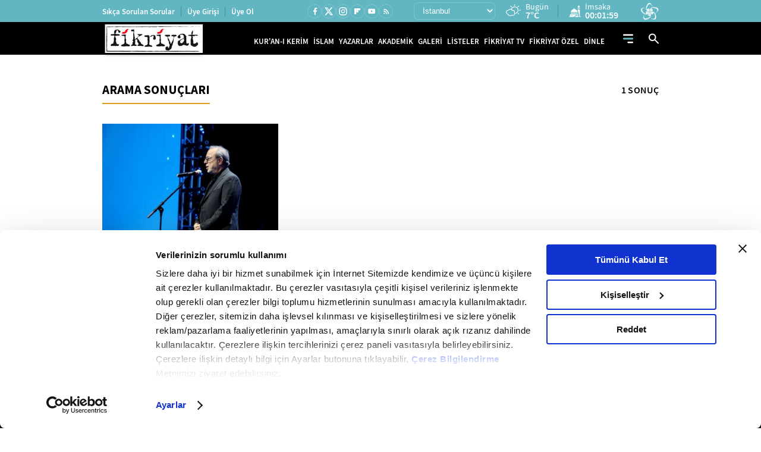

--- FILE ---
content_type: application/javascript
request_url: https://i.tmgrup.com.tr/tmd-consent/j/tmd-kvkk.js?v=18626
body_size: 2965
content:
const initTmdKvkk = () => { if (void 0 !== document.cookie) { if (null !== p("isapp") && ("1" === p("isapp").toLowerCase() || "true" === p("isapp").toLowerCase())) return; var e, t, i = d("tmd_gdpr"); if (i && i.indexOf("-") > -1 && (i = i.split("-")[0]), null !== i && 3 != i) return; var n = "tmd_kvkk", r = null !== k(n) ? k(n).split(",") : [], a = "/" + ("undefined" != typeof _kvkkLang ? _kvkkLang : ""); if (-1 === (r = Array.isArray(r) ? r : []).indexOf(a)) try { var o = document.createElement("link"); o.rel = "stylesheet", o.href = "https://i.tmgrup.com.tr/tmd-consent/c/tmd-kvkk.css", o.type = "text/css", document.head.appendChild(o); var l = ""; if (l += '<div class="txt">', "undefined" != typeof _kvkkLang) { var s = ""; "en" == _kvkkLang ? (s += "Please ", s += '<a href="' + ("undefined" == typeof _kvkkLink ? "/veri-politikasi" : _kvkkLink) + '#privacyEn" target="_blank">click</a>', s += "to read our informative text prepared pursuant to the Law on the Protection of Personal Data No. 6698 and to get information about the ", s += '<a href="' + ("undefined" == typeof _kvkkLink ? "/veri-politikasi" : _kvkkLink) + '#cookiesEn" target="_blank">cookies</a> used on our website in accordance with the relevant legislation.') : "de" == _kvkkLang ? (s += "Bitte ", s += '<a href="' + ("undefined" == typeof _kvkkLink ? "/veri-politikasi" : _kvkkLink) + '#privacyDe" target="_blank">klicken</a>', s += " Sie hier, um den Aufkl\xe4rungstext, der gem\xe4\xdf Gesetz Nr. 6698 zum Schutz personenbezogener Daten erstellt wurde, und um Informationen zu ", s += '<a href="' + ("undefined" == typeof _kvkkLink ? "/veri-politikasi" : _kvkkLink) + '#cookiesDe" target="_blank">Cookies</a>', s += " zu erhalten, die wir in \xdcbereinstimmung mit einschl\xe4gigen Gesetzen auf unserer Website verwenden.") : "ru" == _kvkkLang ? (s += "Чтобы прочесть информационный лист, составленное в соответствии Закону №6698 \xabО защите персональных данных\xbb, а также получить информацию ", s += '<a href="' + ("undefined" == typeof _kvkkLink ? "/veri-politikasi" : _kvkkLink) + '#cookiesRu" target="_blank">о cookie-файлах</a>', s += ", используемых на нашем сайте в соответствии с применимым законодательством", s += '<a href="' + ("undefined" == typeof _kvkkLink ? "/veri-politikasi" : _kvkkLink) + '#privacyRu" target="_blank">, нажмите здесь.</a>') : "ar" == _kvkkLang && (s += '<a href="' + ("undefined" == typeof _kvkkLink ? "/veri-politikasi" : _kvkkLink) + '#privacyAr" target="_blank"> يُرجى النقر هنا</a>', s += "لقراءة نص التوعية الذي قمنا بإعداده بما يتوافق مع قانون حماية البيانات الشخصية رقم 6698، وللحصول على معلومات", s += '<a href="' + ("undefined" == typeof _kvkkLink ? "/veri-politikasi" : _kvkkLink) + '#cookiesAr" target="_blank">متعلقة بملفات الارتباط </a>', s += " المستخدمة في موقعنا بما يتوافق مع التشريعات ذات الصلة"), l += "" !== s ? "  <span>" + s + "  </span>" : "" } l += "  <span class='tr'>", l += "      6698 sayılı Kişisel Verilerin Korunması Kanunu uyarınca hazırlanmış aydınlatma metnimizi okumak ve sitemizde ilgili mevzuata uygun olarak kullanılan ", l += '      <a href="' + ("undefined" == typeof _kvkkLink ? "/veri-politikasi" : _kvkkLink) + '#cookies" target="_blank">\xe7erezlerle</a>', l += " ilgili bilgi almak i\xe7in l\xfctfen ", l += '      <a href="' + ("undefined" == typeof _kvkkLink ? "/veri-politikasi" : _kvkkLink) + '#privacy" target="_blank">tıklayınız. </a>', l += "  </span>", l += '  <span class="close"><svg height="24px" id="Layer_1" style="enable-background:new 0 0 512 512;" version="1.1" viewBox="0 0 512 512" width="24px" xml:space="preserve" xmlns="http://www.w3.org/2000/svg" xmlns:xlink="http://www.w3.org/1999/xlink"><path d="M443.6,387.1L312.4,255.4l131.5-130c5.4-5.4,5.4-14.2,0-19.6l-37.4-37.6c-2.6-2.6-6.1-4-9.8-4c-3.7,0-7.2,1.5-9.8,4  L256,197.8L124.9,68.3c-2.6-2.6-6.1-4-9.8-4c-3.7,0-7.2,1.5-9.8,4L68,105.9c-5.4,5.4-5.4,14.2,0,19.6l131.5,130L68.4,387.1  c-2.6,2.6-4.1,6.1-4.1,9.8c0,3.7,1.4,7.2,4.1,9.8l37.4,37.6c2.7,2.7,6.2,4.1,9.8,4.1c3.5,0,7.1-1.3,9.8-4.1L256,313.1l130.7,131.1  c2.7,2.7,6.2,4.1,9.8,4.1c3.5,0,7.1-1.3,9.8-4.1l37.4-37.6c2.6-2.6,4.1-6.1,4.1-9.8C447.7,393.2,446.2,389.7,443.6,387.1z"/></svg></span>', l += "</div>"; var c = document.createElement("div"); c.className = "veriAltBar", c.innerHTML = l, c.querySelector("span.close").addEventListener("click", function () { r.push(a), _(n, r.join(","), 30); try { document.querySelector(".stickyLink").style.bottom = "" } catch (e) { } c.remove() }), setTimeout(function () { if (document.body.appendChild(c), c.querySelector("span.close")) try { document.querySelector(".stickyLink").style.bottom = c.offsetHeight + "px" } catch (e) { } }, 2e3) } catch (u) { } } function p(e, t) { t || (t = window.location.href); var i = RegExp("[?&]" + (e = e.replace(/[\[\]]/g, "\\$&")) + "(=([^&#]*)|&|#|$)").exec(t); return i ? i[2] ? decodeURIComponent(i[2].replace(/\+/g, " ")) : "" : null } function d(e) { var t = ("; " + document.cookie).split("; " + e + "="); if (2 === t.length) return t.pop().split(";").shift() } function f(e) { try { localStorage.removeItem(e), localStorage.removeItem(e + "_expiresIn") } catch (t) { return !1 } return !0 } function k(e) { var t = Date.now(), i = localStorage.getItem(e + "_expiresIn"); if (null == i && (i = 0), i < t) return f(e), null; try { return localStorage.getItem(e) } catch (n) { return null } } function _(e, t, i) { i = null == i ? 1 : Math.abs(i); var n = Date.now() + 864e5 * i; try { localStorage.setItem(e, t), localStorage.setItem(e + "_expiresIn", n) } catch (r) { return !1 } return !0 } }; "interactive" === document.readyState || "complete" === document.readyState ? initTmdKvkk() : document.addEventListener("DOMContentLoaded", () => { initTmdKvkk() });

--- FILE ---
content_type: application/javascript
request_url: https://i.tmgrup.com.tr/staticfiles/havadurumu/guncelhava.js?202602036:
body_size: 19061
content:
var hd_types=[],hd;hd_types[1]=["Y","Yağmurlu","Y.gif"];hd_types[2]=["A","Açık","A.gif"];hd_types[3]=["AB","Az Bulutlu","AB.gif"];hd_types[4]=["HY","Hafif Yağmurlu","HY.gif"];hd_types[5]=["YYSY","Yer Yer Sağanak Yağışlı","YYSY.gif"];hd_types[6]=["KKY","Karla Karışık Yağmurlu","KKY.gif"];hd_types[7]=["PB","Parçalı Bulutlu","PB.gif"];hd_types[8]=["P","Pus","P.gif"];hd_types[9]=["SY","Sağanak Yağışlı","SY.gif"];hd_types[10]=["KY","Kuvvetli Yağmurlu","KY.gif"];hd_types[11]=["D","Dolu","D.gif"];hd_types[12]=["R","Rüzgarlı","R.gif"];hd_types[13]=["CB","Çok Bulutlu","CB.gif"];hd_types[15]=["KSY","Kuvvetli Sağanak Yağışlı","KSY.gif"];hd_types[16]=["YKY","Yoğun Kar Yağışlı","YKY.gif"];hd_types[17]=["GSY","Gökgürültülü Sağanak Yağışlı","GSY.gif"];hd_types[18]=["K","Karlı","K.gif"];hd_types[19]=["HSY","Hafif Sağanak Yağışlı","HSY.gif"];hd_types[20]=["SIS","Sisli","SIS.gif"];hd_types[21]=["PUS","Puslu","PUS.gif"];hd_types[22]=["SCK","Sıcak","SCK.gif"];hd_types[23]=["SGK","Soğuk","SGK.gif"];hd_types[24]=["KF","Toz ve Kum Fırtınası","KF.gif"];hd_types[25]=["DMN","Duman","DMN.gif"];hd_types[26]=["MSY","Yer Yer Sağanak Yağışlı","YYSY.gif"];hd_types[27]=["HKY","Hafif Kar Yağışlı","HKY.gif"];hd_types[28]=["KGY","Kuvvetli Gökgürültülü Sağanak Yağışlı","KGY.gif"];hd=[];hd[872]=["19 Mayıs",1,6,9,"19_mayis"];hd[987]=["Abalı Kayak Merkezi",18,-1,3,"abali_kayak"];hd[639]=["Abana",1,4,8,"abana"];hd[813]=["Acıgöl",1,4,8,"acigol"];hd[398]=["Acıpayam",7,1,9,"acipayam"];hd[300]=["Adaklı",6,2,5,"adakli"];hd[567]=["Adalar",7,3,7,"adalar"];hd[41]=["Adana",13,11,18,"adana"];hd[310]=["Adilcevaz",6,1,6,"adilcevaz"];hd[82]=["Adıyaman",1,8,11,"adiyaman"];hd[775]=["Afşin",6,2,7,"afsin"];hd[38]=["Afyon",6,2,7,"afyonkarahisar"];hd[1021]=["Ağaçören",6,1,5,"agacoren"];hd[440]=["Ağın",1,2,6,"agin"];hd[329]=["Ağlasun",7,1,8,"aglasun"];hd[640]=["Ağlı",18,-2,-1,"agli"];hd[64]=["Ağrı",18,-1,3,"agri"];hd[701]=["Ahırlı",6,1,7,"ahirli"];hd[311]=["Ahlat",6,2,4,"ahlat"];hd[758]=["Ahmetli",7,2,13,"ahmetli"];hd[942]=["Akçaabat",1,10,12,"akcaabat"];hd[744]=["Akçadağ",1,2,7,"akcadag"];hd[971]=["Akçakale",9,7,14,"akcakale"];hd[683]=["Akçakent",6,0,2,"akcakent"];hd[1094]=["Akçakoca",1,4,7,"akcakoca"];hd[1e3]=["Akdağmadeni",6,0,2,"akdagmadeni"];hd[759]=["Akhisar",7,2,11,"akhisar"];hd[903]=["Akıncılar",4,1,8,"akincilar"];hd[660]=["Akkışla",6,1,4,"akkisla"];hd[825]=["Akkuş",18,-1,0,"akkus"];hd[702]=["Akören",1,1,8,"akoren"];hd[684]=["Akpınar",1,2,6,"akpinar"];hd[61]=["Aksaray",1,5,8,"aksaray"];hd[703]=["Akşehir",1,2,8,"aksehir"];hd[227]=["Akseki",7,0,12,"akseki"];hd[228]=["Aksu",7,8,19,"aksu"];hd[544]=["Aksu",7,0,6,"aksu-isparta"];hd[631]=["Akyaka",18,-4,0,"akyaka"];hd[857]=["Akyazı",6,5,7,"akyazi"];hd[203]=["Akyurt",7,1,5,"akyurt"];hd[384]=["Alaca",6,3,7,"alaca"];hd[441]=["Alacakaya",6,3,4,"alacakaya"];hd[873]=["Alaçam",1,6,8,"alacam"];hd[150]=["Aladağ",19,6,12,"aladag"];hd[229]=["Alanya",7,11,20,"alanya"];hd[1013]=["Alaplı",1,4,8,"alapli"];hd[760]=["Alaşehir",7,4,12,"alasehir"];hd[601]=["Aliağa",7,6,13,"aliaga"];hd[930]=["Almus",1,5,8,"almus"];hd[483]=["Alpu",6,2,5,"alpu"];hd[273]=["Altıeylül",13,2,10,"altieylul"];hd[943]=["ALTINDERE",1,6,9,"altindere"];hd[704]=["Altınekin",1,1,7,"altinekin"];hd[1071]=["Altınova",9,4,9,"altinova"];hd[531]=["Altınözü",9,11,14,"altinozu"];hd[731]=["Altıntaş",27,0,6,"altintas"];hd[904]=["Altınyayla",18,0,3,"altinyayla"];hd[330]=["Altınyayla",7,0,10,"altinyayla-burdur"];hd[820]=["Altunhisar",1,3,8,"altunhisar"];hd[503]=["Alucra",6,0,5,"alucra"];hd[1058]=["Amasra",1,4,6,"amasra"];hd[24]=["Amasya",1,6,9,"amasya"];hd[558]=["Anamur",19,11,20,"anamur"];hd[776]=["Andırın",1,2,9,"andirin"];hd[49]=["Ankara",7,3,6,"ankara"];hd[45]=["Antalya",7,9,19,"antalya"];hd[496]=["Araban",1,9,12,"araban"];hd[641]=["Araç",6,2,6,"arac"];hd[944]=["Araklı",1,12,14,"arakli"];hd[1068]=["Aralık",6,-2,3,"aralik"];hd[745]=["Arapgir",1,2,4,"arapgir"];hd[66]=["Ardahan",18,-5,1,"ardahan"];hd[246]=["Ardanuç",1,5,10,"ardanuc"];hd[844]=["Ardeşen",10,10,14,"ardesen"];hd[746]=["Arguvan",1,2,5,"arguvan"];hd[247]=["Arhavi",1,10,13,"arhavi"];hd[442]=["Arıcak",6,3,5,"aricak"];hd[858]=["Arifiye",9,5,8,"arifiye"];hd[318]=["Arkut",18,-6,-4,"arkut_kayak"];hd[1072]=["Armutlu",9,3,8,"armutlu"];hd[568]=["Arnavutköy",7,1,6,"arnavutkoy"];hd[632]=["Arpaçay",18,-1,1,"arpacay"];hd[945]=["Arsin",1,11,13,"arsin"];hd[532]=["Arsuz",28,11,17,"arsuz"];hd[931]=["Artova",6,2,5,"artova"];hd[32]=["Artvin",1,7,9,"artvin"];hd[874]=["Asarcık",6,1,3,"asarcik"];hd[461]=["Aşkale",18,-3,3,"askale"];hd[732]=["Aslanapa",27,0,5,"aslanapa"];hd[545]=["Atabey",7,1,8,"atabey"];hd[569]=["Ataşehir",7,2,7,"atasehir"];hd[370]=["Atkaracalar",7,-2,0,"atkaracalar"];hd[814]=["Avanos",1,6,9,"avanos"];hd[570]=["Avcılar",7,2,6,"avcilar"];hd[894]=["Ayancık",1,5,8,"ayancik"];hd[204]=["Ayaş",7,1,8,"ayas"];hd[826]=["Aybastı",1,3,8,"aybasti"];hd[845]=["Ayder",10,3,6,"ayder"];hd[35]=["Aydın",7,5,16,"aydin"];hd[559]=["Aydıncık",19,10,20,"aydincik-mersin"];hd[1001]=["Aydıncık",6,3,5,"aydincik-yozgat"];hd[1028]=["Aydıntepe",18,-2,4,"aydintepe"];hd[1032]=["Ayrancı",1,2,8,"ayranci"];hd[358]=["Ayvacık",13,-1,10,"ayvacik-canakkale"];hd[875]=["Ayvacık",1,7,9,"ayvacik-samsun"];hd[274]=["Ayvalık",13,4,12,"ayvalik"];hd[642]=["Azdavay",18,-2,2,"azdavay"];hd[462]=["Aziziye",18,-5,2,"aziziye"];hd[399]=["Babadağ",7,4,8,"babadag"];hd[676]=["Babaeski",7,-5,3,"babaeski"];hd[876]=["Bafra",1,6,7,"bafra"];hd[571]=["Bağcılar",7,1,6,"bagcilar"];hd[418]=["Bağlar",9,7,13,"baglar"];hd[1087]=["Bahçe",9,9,13,"bahce"];hd[988]=["Bahçesaray",6,1,6,"bahcesaray"];hd[1038]=["Bahşili",1,2,7,"bahsili"];hd[400]=["Baklan",7,2,8,"baklan"];hd[205]=["Bala",7,-1,4,"bala"];hd[747]=["Balaban",1,2,6,"balaban"];hd[602]=["Balçova",7,7,14,"balcova"];hd[10]=["Balıkesir",7,2,10,"balikesir"];hd[1039]=["Balışeyh",6,1,6,"baliseyh"];hd[275]=["Balya",13,2,10,"balya"];hd[982]=["Banaz",7,2,6,"banaz"];hd[276]=["Bandırma",13,2,7,"bandirma"];hd[19]=["Bartın",1,5,7,"bartin"];hd[572]=["Başakşehir",7,1,6,"basaksehir"];hd[932]=["Başçiftlik",18,1,3,"basciftlik"];hd[689]=["Başiskele",9,6,8,"basiskele"];hd[989]=["Başkale",18,0,2,"baskale"];hd[443]=["Baskil",6,2,5,"baskil"];hd[171]=["Başmakçı",6,2,9,"basmakci"];hd[1033]=["Başyayla",6,0,6,"basyayla"];hd[83]=["Batman",1,7,11,"batman"];hd[748]=["Battalgazi",1,2,8,"battalgazi"];hd[172]=["Bayat",27,1,5,"bayat"];hd[385]=["Bayat",6,5,7,"bayat-corum"];hd[31]=["Bayburt",18,0,4,"bayburt"];hd[603]=["Bayındır",7,3,17,"bayindir"];hd[888]=["Baykan",1,6,8,"baykan"];hd[604]=["Bayraklı",7,6,14,"bayrakli"];hd[359]=["Bayramiç",13,1,12,"bayramic"];hd[371]=["Bayramören",7,-3,-1,"bayramoren"];hd[573]=["Bayrampaşa",7,2,7,"bayrampasa"];hd[401]=["Bekilli",7,2,8,"bekilli"];hd[230]=["Belek",7,8,19,"belek"];hd[533]=["Belen",15,7,11,"belen"];hd[605]=["Bergama",7,3,13,"bergama"];hd[946]=["Beşikdüzü",1,7,9,"besikduzu"];hd[574]=["Beşiktaş",7,2,7,"besiktas"];hd[1047]=["Beşiri",9,6,12,"besiri"];hd[162]=["Besni",1,5,7,"besni"];hd[402]=["Beyağaç",7,0,12,"beyagac"];hd[606]=["Beydağ",7,6,16,"beydag"];hd[575]=["Beykoz",7,1,7,"beykoz"];hd[576]=["Beylikdüzü",7,1,6,"beylikduzu"];hd[484]=["Beylikova",27,2,5,"beylikova"];hd[577]=["Beyoğlu",7,2,7,"beyoglu"];hd[206]=["Beypazarı",7,2,8,"beypazari"];hd[705]=["Beyşehir",1,1,7,"beysehir"];hd[1052]=["Beytüşşebap",10,4,5,"beytussebap"];hd[360]=["Biga",13,2,11,"biga"];hd[277]=["Bigadiç",13,3,10,"bigadic"];hd[9]=["Bilecik",1,3,7,"bilecik"];hd[71]=["Bingöl",6,2,4,"bingol"];hd[972]=["Birecik",9,8,14,"birecik"];hd[419]=["Bismil",9,7,14,"bismil"];hd[72]=["Bitlis",16,0,3,"bitlis"];hd[312]=["Bitlis Kayak Merkezi",16,-4,0,"bitlis_kayak"];hd[794]=["Bodrum",7,11,16,"bodrum"];hd[386]=["Boğazkale",6,5,10,"bogazkale"];hd[1002]=["Boğazlıyan",6,3,8,"bogazliyan"];hd[15]=["Bolu",18,1,3,"bolu"];hd[173]=["Bolvadin",27,1,5,"bolvadin"];hd[821]=["Bor",1,2,8,"bor"];hd[249]=["Borçka",1,9,12,"borcka"];hd[607]=["Bornova",7,6,16,"bornova"];hd[895]=["Boyabat",1,6,11,"boyabat"];hd[361]=["Bozcaada",13,3,11,"bozcaada"];hd[608]=["Bozdağ Kayak Merkezi",7,-3,4,"bozdag_kayak"];hd[256]=["Bozdoğan",7,4,16,"bozdogan"];hd[706]=["Bozkır",6,1,8,"bozkir"];hd[403]=["Bozkurt",7,3,8,"bozkurt"];hd[643]=["Bozkurt",1,5,7,"bozkurt-kastamonu"];hd[973]=["Bozova",9,8,12,"bozova"];hd[685]=["Boztepe",1,3,7,"boztepe"];hd[293]=["Bozüyük",27,1,5,"bozuyuk"];hd[560]=["Bozyazı",19,10,20,"bozyazi"];hd[609]=["Buca",7,6,14,"buca"];hd[331]=["Bucak",7,3,12,"bucak"];hd[257]=["Buharkent",7,8,16,"buharkent"];hd[504]=["Bulancak",1,9,10,"bulancak"];hd[807]=["Bulanık",18,-2,2,"bulanik"];hd[404]=["Buldan",7,6,12,"buldan"];hd[661]=["Bünyan",1,2,6,"bunyan"];hd[47]=["Burdur",7,3,8,"burdur"];hd[278]=["Burhaniye",13,4,12,"burhaniye"];hd[11]=["Bursa",9,5,10,"bursa"];hd[578]=["Büyükçekmece",7,1,7,"buyukcekmece"];hd[341]=["Büyükorhan",6,-1,6,"buyukorhan"];hd[777]=["Çağlayancerit",1,2,6,"cagliyancerit"];hd[405]=["Çal",7,2,9,"cal"];hd[990]=["Çaldıran",18,-3,2,"caldiran"];hd[822]=["Çamardı",18,1,3,"camardi"];hd[827]=["Çamaş",1,7,8,"camas"];hd[828]=["Çambaşı Kayak Merkezi",18,-1,0,"cambasi_kayak"];hd[406]=["Çameli",7,-1,9,"cameli"];hd[207]=["Çamlıdere",7,-1,12,"camlidere"];hd[846]=["Çamlıhemşin",10,6,8,"camlihemsin"];hd[561]=["Çamlıyayla",7,1,10,"camliyayla"];hd[505]=["Çamoluk",1,2,8,"camoluk"];hd[362]=["Çan",13,1,11,"can"];hd[506]=["Çanakçı",1,5,10,"canakci"];hd[8]=["Çanakkale",7,2,12,"canakkale"];hd[1003]=["Çandır",6,2,6,"candir"];hd[877]=["Canik",1,6,7,"canik"];hd[208]=["Çankaya",7,0,5,"cankaya"];hd[50]=["Çankırı",7,2,7,"cankiri"];hd[407]=["Çardak",7,2,9,"cardak"];hd[878]=["Çarşamba",1,7,8,"carsamba"];hd[947]=["Çarşıbaşı",1,8,10,"carsibasi"];hd[463]=["Çat",18,0,4,"cat"];hd[991]=["Çatak",6,3,7,"catak"];hd[579]=["Çatalca",7,1,7,"catalca"];hd[829]=["Çatalpınar",1,8,9,"catalpinar"];hd[644]=["Çatalzeytin",1,6,8,"catalzeytin"];hd[733]=["Çavdarhisar",27,0,6,"cavdarhisar"];hd[333]=["Çavdır",7,3,10,"cavdir"];hd[174]=["Çay",27,1,5,"cay"];hd[830]=["Çaybaşı",1,5,6,"caybasi"];hd[1014]=["Çaycuma",6,3,4,"caycuma"];hd[847]=["Çayeli",10,7,14,"cayeli"];hd[1004]=["Çayıralan",6,1,4,"cayiralan"];hd[452]=["Çayırlı",6,0,6,"cayirli"];hd[690]=["Çayırova",9,3,6,"cayirova"];hd[948]=["Çaykara",1,10,12,"caykara"];hd[1005]=["Çekerek",6,4,6,"cekerek"];hd[580]=["Çekmeköy",7,1,7,"cekmekoy"];hd[1040]=["Çelebi",6,0,3,"celebi"];hd[163]=["Çelikhan",1,2,5,"celikhan"];hd[707]=["Çeltik",6,1,6,"celtik"];hd[334]=["Çeltikçi",7,2,10,"celtikci"];hd[962]=["Çemişgezek",6,3,7,"cemisgezek"];hd[373]=["Çerkeş",7,-1,2,"cerkes"];hd[920]=["Çerkezköy",7,-2,5,"cerkezkoy"];hd[420]=["Çermik",9,6,11,"cermik"];hd[610]=["Çeşme",7,8,15,"cesme"];hd[151]=["Ceyhan",19,11,18,"ceyhan"];hd[974]=["Ceylanpınar",9,7,16,"ceylanpinar"];hd[686]=["Çiçekdağı",1,5,9,"cicekdagi"];hd[645]=["Cide",1,5,7,"cide"];hd[485]=["Çifteler",27,1,4,"cifteler"];hd[823]=["Çiftlik",18,2,4,"ciftlik"];hd[1073]=["Çiftlikköy",9,5,9,"ciftlikkoy"];hd[611]=["Çiğli",7,5,14,"cigli"];hd[708]=["Cihanbeyli",1,1,7,"cihanbeyli"];hd[1062]=["Çıldır",18,-5,3,"cildir"];hd[1095]=["Çilimli",1,3,6,"cilimli"];hd[421]=["Çınar",9,6,13,"cinar"];hd[1074]=["Çınarcık",9,4,8,"cinarcik"];hd[258]=["Çine",7,4,16,"cine"];hd[408]=["Çivril",7,2,9,"civril"];hd[1053]=["Cizre",10,11,14,"cizre"];hd[175]=["Çobanlar",27,1,5,"cobanlar"];hd[921]=["Çorlu",7,-1,6,"corlu"];hd[23]=["Çorum",6,4,6,"corum"];hd[209]=["Çubuk",7,0,5,"cubuk"];hd[527]=["Çukurca",18,2,4,"cukurca"];hd[1096]=["Cumayeri",1,3,6,"cumayeri"];hd[709]=["Çumra",1,2,9,"cumra"];hd[422]=["Çüngüş",9,3,4,"cungus"];hd[646]=["Daday",18,-1,1,"daday"];hd[795]=["Dalaman",7,5,20,"dalaman"];hd[1063]=["Damal",18,-8,2,"damal"];hd[749]=["Darende",1,1,7,"darende"];hd[785]=["Dargeçit",9,8,11,"dargecit"];hd[691]=["Darıca",9,4,8,"darica"];hd[796]=["Datça",7,11,16,"datca"];hd[546]=["Davraz Kayak Merkezi",7,-4,1,"davraz_kayak"];hd[176]=["Dazkırı",6,3,9,"dazkiri"];hd[1041]=["Delice",1,4,9,"delice"];hd[761]=["Demirci",7,6,12,"demirci"];hd[677]=["Demirköy",7,-7,4,"demirkoy"];hd[1030]=["Demirözü",18,-3,3,"demirozu"];hd[231]=["Demre",7,10,19,"demre"];hd[37]=["Denizli",7,7,13,"denizli"];hd[409]=["Denizli Kayak Merkezi",7,-4,3,"denizli_kayak"];hd[710]=["Derbent",6,0,3,"derbent"];hd[711]=["Derebucak",6,0,7,"derebucak"];hd[507]=["Dereli",1,9,10,"dereli"];hd[848]=["Derepazarı",10,9,12,"derepazari"];hd[786]=["Derik",9,11,14,"derik"];hd[692]=["Derince",9,4,8,"derince"];hd[815]=["Derinkuyu",1,2,6,"derinkuyu"];hd[949]=["Dernekpazarı",1,7,9,"dernekpazari"];hd[662]=["Develi",1,3,9,"develi"];hd[1015]=["Devrek",1,3,5,"devrek"];hd[647]=["Devrekani",18,-1,2,"devrekani"];hd[423]=["Dicle",9,6,10,"dicle"];hd[259]=["Didim",7,9,16,"didim"];hd[633]=["Digor",18,1,4,"digor"];hd[612]=["Dikili",7,4,12,"dikili"];hd[896]=["Dikmen",1,5,7,"dikmen"];hd[693]=["Dilovası",9,3,8,"dilovasi"];hd[177]=["Dinar",6,3,9,"dinar"];hd[905]=["Divriği",6,3,6,"divrigi"];hd[188]=["Diyadin",18,-2,2,"diyadin"];hd[77]=["Diyarbakır",1,7,13,"diyarbakir"];hd[388]=["Dodurga",6,5,7,"dodurga"];hd[712]=["Doğanhisar",6,1,5,"doganhisar"];hd[508]=["Doğankent",1,7,9,"dogankent"];hd[906]=["Doğanşar",6,3,5,"dogansar"];hd[750]=["Doğanşehir",1,2,5,"dogansehir"];hd[751]=["Doğanyol",1,4,7,"doganyol"];hd[648]=["Doğanyurt",1,4,7,"doganyurt"];hd[189]=["Doğubeyazıt",18,0,4,"dogubeyazit"];hd[734]=["Domaniç",27,0,4,"domanic"];hd[320]=["Dörtdivan",18,-2,0,"dortdivan"];hd[534]=["Dörtyol",28,11,18,"dortyol"];hd[232]=["Döşemealtı",7,5,18,"dosemealti"];hd[735]=["Dumlupınar",27,0,5,"dumlupinar"];hd[897]=["Durağan",1,5,9,"duragan"];hd[279]=["Dursunbey",13,3,10,"dursunbey"];hd[16]=["Düzce",1,4,6,"duzce"];hd[1088]=["Düziçi",9,9,15,"duzici"];hd[950]=["Düzköy",1,8,10,"duzkoy"];hd[364]=["Eceabat",13,0,11,"eceabat"];hd[3]=["Edirne",7,-3,3,"edirne"];hd[280]=["Edremit",13,4,13,"edremit"];hd[260]=["Efeler",7,5,16,"efeler"];hd[1076]=["Eflani",18,-2,0,"eflani"];hd[424]=["Eğil",9,6,11,"egil"];hd[547]=["Eğirdir",7,5,10,"egirdir"];hd[778]=["Ekinözü",1,4,6,"ekinozu"];hd[69]=["Elazığ",1,4,9,"elazig"];hd[1083]=["Elbeyli",1,9,13,"elbeyli"];hd[779]=["Elbistan",1,4,10,"elbistan"];hd[374]=["Eldivan",7,1,5,"eldivan"];hd[190]=["Eleşkirt",18,0,0,"eleskirt"];hd[210]=["Elmadağ",7,0,6,"elmadag"];hd[233]=["Elmalı",7,-1,12,"elmali"];hd[736]=["Emet",27,-1,6,"emet"];hd[178]=["Emirdağ",27,1,5,"emirdag"];hd[713]=["Emirgazi",1,2,7,"emirgazi"];hd[432]=["Enez",7,-2,8,"enez"];hd[933]=["Erbaa",1,7,8,"erbaa"];hd[992]=["Erciş",18,0,4,"ercis"];hd[663]=["Erciyes Kayak Merkezi",18,-3,-2,"erciyes_kayak"];hd[281]=["Erdek",13,3,9,"erdek"];hd[562]=["Erdemli",7,8,18,"erdemli"];hd[1016]=["Ereğli",1,5,8,"eregli-karadeniz"];hd[714]=["Ereğli",1,3,9,"eregli-konya"];hd[922]=["Ereğli",7,0,6,"eregli-tekirdag"];hd[859]=["Erenler",9,5,8,"erenler"];hd[898]=["Erfelek",1,3,6,"erfelek"];hd[453]=["Ergan Kayak Merkezi",18,-2,0,"ergan_kayak"];hd[425]=["Ergani",9,7,9,"ergani"];hd[923]=["Ergene",7,-2,6,"ergene"];hd[1034]=["Ermenek",6,2,9,"ermenek"];hd[1035]=["Ermenek Kayak Merkezi",18,-3,3,"ermenek_kayak"];hd[889]=["Eruh",10,7,11,"eruh"];hd[535]=["Erzin",15,11,16,"erzin"];hd[67]=["Erzincan",6,1,6,"erzincan"];hd[62]=["Erzurum",18,-3,3,"erzurum"];hd[581]=["Esenler",7,2,7,"esenler"];hd[582]=["Esenyurt",7,1,6,"esenyurt"];hd[1022]=["Eskil",1,2,8,"eskil"];hd[1077]=["Eskipazar",6,2,4,"eskipazar"];hd[51]=["Eskişehir",7,1,5,"eskisehir"];hd[983]=["Eşme",7,3,9,"esme"];hd[509]=["Espiye",1,10,13,"espiye"];hd[211]=["Etimesgut",7,1,6,"etimesgut"];hd[179]=["Evciler",6,1,9,"evciler"];hd[212]=["Evren",7,2,8,"evren"];hd[510]=["Eynesil",1,7,9,"eynesil"];hd[583]=["Eyüp",7,1,7,"eyup"];hd[365]=["Ezine",13,-1,12,"ezine"];hd[584]=["Fatih",7,1,7,"fatih"];hd[831]=["Fatsa",1,8,9,"fatsa"];hd[152]=["Feke",19,7,12,"feke"];hd[664]=["Felahiye",6,2,5,"felahiye"];hd[860]=["Ferizli",9,5,6,"ferizli"];hd[798]=["Fethiye",7,9,19,"fethiye"];hd[849]=["Fındıklı",10,12,16,"findikli"];hd[234]=["Finike",7,9,17,"finike"];hd[613]=["Foça",7,7,13,"foca"];hd[78]=["Gaziantep",1,8,11,"gaziantep"];hd[614]=["Gaziemir",7,5,14,"gaziemir"];hd[585]=["Gaziosmanpaşa",7,1,7,"gaziosmanpasa"];hd[235]=["Gazipaşa",7,9,18,"gazipasa"];hd[694]=["Gebze",9,3,6,"gebze"];hd[737]=["Gediz",7,3,8,"gediz"];hd[738]=["Gediz Kayak Merkezi",18,-5,-1,"gediz_kayak"];hd[548]=["Gelendost",7,3,9,"gelendost"];hd[366]=["Gelibolu",13,2,10,"gelibolu"];hd[907]=["Gemerek",6,1,6,"gemerek"];hd[342]=["Gemlik",9,4,8,"gemlik"];hd[302]=["Genç",18,1,5,"genc"];hd[1048]=["Gercüş",9,7,12,"gercus"];hd[321]=["Gerede",18,-2,0,"gerede"];hd[164]=["Gerger",1,4,7,"gerger"];hd[261]=["Germencik",7,4,16,"germencik"];hd[899]=["Gerze",1,5,8,"gerze"];hd[993]=["Gevaş",6,2,6,"gevas"];hd[861]=["Geyve",6,5,7,"geyve"];hd[27]=["Giresun",1,8,11,"giresun"];hd[118]=["Girne",9,15,18,"girne"];hd[367]=["Gökçeada",13,4,10,"gokceada"];hd[1017]=["Gökçebey",1,4,5,"gokcebey"];hd[780]=["Göksun",6,1,5,"goksun"];hd[213]=["Gölbaşı",7,-1,4,"golbasi"];hd[165]=["Gölbaşı",1,3,8,"golbasi-adiyaman"];hd[695]=["Gölcük",9,5,8,"golcuk"];hd[1064]=["Göle",18,-8,2,"gole"];hd[335]=["Gölhisar",7,1,11,"golhisar"];hd[832]=["Gölköy",6,3,4,"golkoy"];hd[762]=["Gölmarmara",7,1,14,"golmarmara"];hd[908]=["Gölova",1,3,5,"golova"];hd[294]=["Gölpazarı",27,2,4,"golpazari"];hd[1098]=["Gölyaka",1,2,5,"golyaka"];hd[282]=["Gömeç",13,3,14,"gomec"];hd[283]=["Gönen",13,3,11,"gonen"];hd[549]=["Gönen",7,2,9,"gonen-isparta"];hd[763]=["Gördes",7,2,12,"gordes"];hd[512]=["Görele",1,7,9,"gorele"];hd[313]=["Göroymak",6,1,4,"goroymak"];hd[197]=["Göynücek",1,5,6,"goynucek"];hd[322]=["Göynük",18,2,7,"goynuk"];hd[513]=["Güce",1,5,7,"guce"];hd[1054]=["Güçlükonak",1,9,11,"guclukonak"];hd[214]=["Güdül",7,1,8,"gudul"];hd[1023]=["Gülağaç",1,3,7,"gulagac"];hd[563]=["Gülnar",4,3,11,"gulnar"];hd[816]=["Gülşehir",1,5,9,"gulsehir"];hd[833]=["Gülyalı",1,7,10,"gulyali"];hd[198]=["Gümüşhacıköy",1,4,6,"gumushacikoy"];hd[30]=["Gümüşhane",6,1,5,"gumushane"];hd[1099]=["Gümüşova",1,3,5,"gumusova"];hd[236]=["Gündoğmuş",7,1,13,"gundogmus"];hd[410]=["Güney",7,3,9,"guney"];hd[715]=["Güneysınır",1,2,8,"guneysinir"];hd[850]=["Güneysu",10,9,12,"guneysu"];hd[486]=["Günyüzü",6,2,6,"gunyuzu"];hd[834]=["Gürgentepe",18,0,1,"gurgentepe"];hd[994]=["Gürpınar",6,3,7,"gurpinar"];hd[343]=["Gürsu",9,4,9,"gursu"];hd[909]=["Gürün",6,2,5,"gurun"];hd[615]=["Güzelbahçe",7,7,14,"guzelbahce"];hd[808]=["Güzeldağ Kayak Merkezi",18,-1,2,"guzeldag_kayak"];hd[1024]=["Güzelyurt",9,9,20,"guzelyurt"];hd[817]=["Hacıbektaş",1,2,6,"hacibektas"];hd[665]=["Hacılar",1,2,7,"hacilar"];hd[716]=["Hadim",6,0,6,"hadim"];hd[910]=["Hafik",6,2,4,"hafik"];hd[75]=["Hakkari",16,0,2,"hakkari"];hd[528]=["Hakkari Kayak Merkezi",18,-4,-2,"hakkari_kayak"];hd[975]=["Halfeti",9,8,12,"halfeti"];hd[976]=["Haliliye",9,8,13,"haliliye"];hd[717]=["Halkapınar",1,3,7,"halkapinar"];hd[199]=["Hamamözü",1,7,8,"hamamozu"];hd[191]=["Hamur",18,-1,1,"hamur"];hd[487]=["Han",27,-1,4,"han"];hd[1065]=["Hanak",18,-7,3,"hanak"];hd[426]=["Hani",9,3,11,"hani"];hd[649]=["Hanönü",6,6,9,"hanonu"];hd[344]=["Harmancık",6,0,8,"harmancik"];hd[977]=["Harran",9,6,12,"harran"];hd[1089]=["Hasanbeyli",9,7,10,"hasanbeyli"];hd[1049]=["Hasankeyf",9,11,14,"hasankeyf"];hd[303]=["Hasarek",18,-2,-1,"hasarek_kayak"];hd[809]=["Hasköy",18,0,2,"haskoy"];hd[536]=["Hassa",9,9,13,"hassa"];hd[42]=["Hatay",9,11,16,"hatay"];hd[284]=["Havran",13,4,12,"havran"];hd[433]=["Havsa",7,-6,2,"havsa"];hd[879]=["Havza",1,5,6,"havza"];hd[215]=["Haymana",7,-2,2,"haymana"];hd[924]=["Hayrabolu",7,-4,5,"hayrabolu"];hd[951]=["Hayrat",1,9,12,"hayrat"];hd[427]=["Hazro",9,5,9,"hazro"];hd[752]=["Hekimhan",18,1,5,"hekimhan"];hd[851]=["Hemşin",10,8,10,"hemsin"];hd[862]=["Hendek",6,5,8,"hendek"];hd[978]=["Hilvan",9,8,13,"hilvan"];hd[464]=["Hınıs",18,-2,2,"hinis"];hd[739]=["Hisarcık",7,1,8,"hisarcik"];hd[314]=["Hizan",16,1,6,"hizan"];hd[180]=["Hocalar",27,1,5,"hocalar"];hd[411]=["Honaz",7,6,12,"honaz"];hd[250]=["Hopa",1,11,14,"hopa"];hd[465]=["Horasan",18,-4,2,"horasan"];hd[963]=["Hozat",6,1,5,"hozat"];hd[718]=["Hüyük",6,2,6,"huyuk"];hd[237]=["İbradı",7,0,10,"ibradi"];hd[1055]=["İdil",1,10,12,"idil"];hd[65]=["Iğdır",6,-1,5,"igdir"];hd[650]=["İhsangazi",6,0,5,"ihsangazi"];hd[181]=["İhsaniye",27,1,5,"ihsaniye"];hd[835]=["İkizce",1,4,6,"ikizce"];hd[852]=["İkizdere",10,7,9,"ikizdere"];hd[375]=["Ilgaz",7,2,6,"ilgaz"];hd[376]=["Ilgaz Kayak Merkezi",18,-6,-4,"ilgaz_kayak"];hd[719]=["Ilgın",1,2,7,"ilgin"];hd[454]=["İliç",6,3,7,"ilic"];hd[153]=["İmamoğlu",19,10,17,"imamoglu"];hd[911]=["İmranlı",18,-1,4,"imranli"];hd[666]=["İncesu",1,3,6,"incesu"];hd[262]=["İncirliova",7,3,16,"incirliova"];hd[651]=["İnebolu",1,3,7,"inebolu"];hd[345]=["İnegöl",6,2,7,"inegol"];hd[295]=["İnhisar",1,5,8,"inhisar"];hd[488]=["İnönü",27,0,4,"inonu"];hd[995]=["İpekyolu",6,3,6,"ipekyolu"];hd[434]=["İpsala",7,-4,5,"ipsala"];hd[182]=["İscehisar",27,1,5,"iscehisar"];hd[537]=["İskenderun",28,13,18,"iskenderun"];hd[389]=["İskilip",6,5,8,"iskilip"];hd[497]=["İslahiye",1,8,11,"islahiye"];hd[46]=["Isparta",7,4,10,"isparta"];hd[466]=["İspir",18,2,8,"ispir"];hd[2]=["İstanbul",7,2,7,"istanbul"];hd[285]=["İvrindi",13,1,10,"ivrindi"];hd[853]=["İyidere",10,8,10,"iyidere"];hd[33]=["İzmir",7,8,15,"izmir"];hd[346]=["İznik",9,4,8,"iznik"];hd[44]=["Kahramanmaraş",1,8,11,"kahramanmaras"];hd[836]=["Kabadüz",18,2,4,"kabaduz"];hd[837]=["Kabataş",1,6,7,"kabatas"];hd[720]=["Kadınhanı",1,1,5,"kadinhani"];hd[1090]=["Kadirli",9,10,17,"kadirli"];hd[1006]=["Kadışehri",6,4,6,"kadisehri"];hd[586]=["Kağıthane",7,2,8,"kagithane"];hd[634]=["Kağızman",18,0,2,"kagizman"];hd[166]=["Kahta",1,7,10,"kahta"];hd[216]=["Kalecik",7,2,9,"kalecik"];hd[412]=["Kale",7,0,8,"kale-denizli"];hd[753]=["Kale",1,4,7,"kale-malatya"];hd[854]=["Kalkandere",10,11,13,"kalkandere"];hd[687]=["Kaman",1,2,7,"kaman"];hd[467]=["Kandilli Kayak Merkezi",18,-3,3,"kandilli_kayak"];hd[696]=["Kandıra",9,3,6,"kandira"];hd[912]=["Kangal",18,0,3,"kangal"];hd[925]=["Kapaklı",7,-3,5,"kapakli"];hd[616]=["Karabağlar",7,6,12,"karabaglar"];hd[20]=["Karabük",6,2,5,"karabuk"];hd[617]=["Karaburun",7,7,12,"karaburun"];hd[347]=["Karacabey",13,3,8,"karacabey"];hd[263]=["Karacasu",7,5,13,"karacasu"];hd[468]=["Karaçoban",18,-1,3,"karacoban"];hd[984]=["Karahallı",7,2,7,"karahalli"];hd[154]=["Karaisalı",13,11,17,"karaisali"];hd[1042]=["Karakeçili",6,2,8,"karakecili"];hd[445]=["Karakoçan",6,1,5,"karakocan"];hd[1069]=["Karakoyunlu",6,-2,4,"karakoyunlu"];hd[60]=["Karaman",6,3,10,"karaman"];hd[336]=["Karamanlı",7,1,10,"karamanli"];hd[697]=["Karamürsel",9,4,8,"karamursel"];hd[721]=["Karapınar",1,3,8,"karapinar"];hd[863]=["Karapürçek",6,4,6,"karapurcek"];hd[864]=["Karasu",9,6,9,"karasu"];hd[155]=["Karataş",7,11,20,"karatas"];hd[722]=["Karatay",1,1,8,"karatay"];hd[469]=["Karayazı",18,-5,0,"karayazi"];hd[286]=["Karesi",13,3,10,"karesi"];hd[390]=["Kargı",6,6,8,"kargi"];hd[498]=["Karkamış",1,9,15,"karkamis"];hd[304]=["Karlıova",18,-1,3,"karliova"];hd[264]=["Karpuzlu",7,5,18,"karpuzlu"];hd[63]=["Kars",18,-5,4,"kars"];hd[618]=["Karşıyaka",7,7,14,"karsiyaka"];hd[587]=["Kartal",7,3,8,"kartal"];hd[323]=["Kartalkaya",18,-7,-6,"kartalkaya_kayak"];hd[698]=["Kartepe",6,4,7,"kartepe"];hd[699]=["Kartepe Kayak Merkezi",18,-3,0,"kartepe_kayak"];hd[238]=["Kaş",7,11,19,"kas"];hd[17]=["Kastamonu",6,2,4,"kastamonu"];hd[880]=["Kavak",6,2,3,"kavak"];hd[799]=["Kavaklıdere",7,2,12,"kavaklidere"];hd[865]=["Kaynarca",9,4,7,"kaynarca"];hd[1100]=["Kaynaşlı",6,2,4,"kaynasli"];hd[55]=["Kayseri",6,2,7,"kayseri"];hd[217]=["Kazan",7,1,5,"kazan"];hd[1036]=["Kazımkarabekir",1,3,9,"kazimkarabekir"];hd[446]=["Keban",1,3,7,"keban"];hd[551]=["Keçiborlu",7,3,8,"keciborlu"];hd[218]=["Keçiören",7,1,6,"kecioren"];hd[348]=["Keles",27,-2,3,"keles"];hd[520]=["Kelkit",6,-2,6,"kelkit"];hd[1079]=["Keltepe Kayak Merkezi",18,-8,-6,"keltepe_kayak"];hd[455]=["Kemah",6,-1,6,"kemah"];hd[456]=["Kemaliye",6,5,7,"kemaliye"];hd[619]=["Kemalpaşa",7,3,14,"kemalpasa"];hd[251]=["Kemalpaşa",1,9,11,"kemalpasa-artvin"];hd[239]=["Kemer",7,9,17,"kemer"];hd[337]=["Kemer",7,2,10,"kemer-burdur"];hd[240]=["Kepez",7,9,20,"kepez"];hd[287]=["Kepsut",13,3,10,"kepsut"];hd[435]=["Keşan",7,-3,7,"kesan"];hd[514]=["Keşap",1,7,9,"kesap"];hd[1043]=["Keskin",6,1,4,"keskin"];hd[349]=["Kestel",9,4,8,"kestel"];hd[324]=["Kıbrıscık",18,-2,3,"kibriscik"];hd[305]=["Kiğı",18,1,4,"kigi"];hd[1018]=["Kilimli",1,4,5,"kilimli"];hd[84]=["Kilis",1,10,12,"kilis"];hd[620]=["Kınık",7,3,13,"kinik"];hd[621]=["Kiraz",7,5,14,"kiraz"];hd[538]=["Kırıkhan",9,10,15,"kirikhan"];hd[59]=["Kırıkkale",6,3,8,"kirikkale"];hd[764]=["Kırkağaç",7,2,12,"kirkagac"];hd[5]=["Kırklareli",7,-4,3,"kirklareli"];hd[56]=["Kırşehir",1,4,9,"kirsehir"];hd[219]=["Kızılcahamam",7,-1,2,"kizilcahamam"];hd[377]=["Kızılırmak",7,4,9,"kizilirmak"];hd[183]=["Kızılören",27,2,6,"kiziloren"];hd[787]=["Kızıltepe",9,11,14,"kiziltepe"];hd[866]=["Kocaali",9,4,8,"kocaali"];hd[6]=["Kocaeli",9,6,9,"kocaeli"];hd[428]=["Kocaköy",9,6,11,"kocakoy"];hd[265]=["Koçarlı",7,3,16,"kocarli"];hd[667]=["Kocasinan",1,2,8,"kocasinan"];hd[678]=["Kofçaz",7,-5,2,"kofcaz"];hd[470]=["Konaklı Kayak Merkezi",18,-3,-1,"konakli_kayak"];hd[52]=["Konya",1,4,9,"konya"];hd[1031]=["Kop Kayak Merkezi",18,-1,2,"kop_kayak"];hd[765]=["Köprübaşı",7,3,13,"koprubasi-manisa"];hd[952]=["Köprübaşı",1,8,10,"koprubasi-trabzon"];hd[471]=["Köprüköy",18,-3,3,"koprukoy"];hd[700]=["Körfez",9,5,8,"korfez"];hd[838]=["Korgan",18,0,1,"korgan"];hd[378]=["Korgun",7,1,3,"korgun"];hd[810]=["Korkut",18,0,3,"korkut"];hd[241]=["Korkuteli",7,0,12,"korkuteli"];hd[521]=["Köse",6,-3,2,"kose"];hd[266]=["Köşk",7,5,15,"kosk"];hd[447]=["Kovancılar",1,2,6,"kovancilar"];hd[800]=["Köyceğiz",7,6,20,"koycegiz"];hd[913]=["Koyulhisar",1,5,8,"koyulhisar"];hd[818]=["Kozaklı",1,4,7,"kozakli"];hd[156]=["Kozan",19,11,18,"kozan"];hd[1019]=["Kozlu",1,4,5,"kozlu"];hd[1050]=["Kozluk",10,8,9,"kozluk"];hd[588]=["Küçükçekmece",7,2,7,"kucukcekmece"];hd[766]=["Kula",7,1,9,"kula"];hd[429]=["Kulp",9,2,9,"kulp"];hd[723]=["Kulu",6,0,7,"kulu"];hd[754]=["Kuluncak",1,1,6,"kuluncak"];hd[539]=["Kumlu",9,11,17,"kumlu"];hd[242]=["Kumluca",7,5,17,"kumluca"];hd[839]=["Kumru",6,3,4,"kumru"];hd[192]=["Kğokıran",18,-1,2,"kupkiran_kayak"];hd[653]=["Küre",18,-2,-1,"kure"];hd[379]=["Kurşunlu",7,-1,2,"kursunlu"];hd[890]=["Kurtalan",1,7,13,"kurtalan"];hd[522]=["Kürtün",6,3,5,"kurtun"];hd[1060]=["Kurucaşile",1,4,8,"kurucasile"];hd[267]=["Kuşadası",7,8,15,"kusadasi"];hd[40]=["Kütahya",7,2,7,"kutahya"];hd[268]=["Kuyucak",7,8,16,"kuyucak"];hd[391]=["Laçin",6,5,7,"lacin"];hd[881]=["Ladik",6,-1,4,"ladik"];hd[882]=["Ladik Kayak Merkezi",18,-2,-1,"ladik_kayak"];hd[436]=["Lalapaşa",7,-4,3,"lalapasa"];hd[368]=["Lapseki",13,1,11,"lapseki"];hd[119]=["Lefkoşa",9,10,20,"lefkosa"];hd[430]=["Lice",9,3,6,"lice"];hd[679]=["Lüleburgaz",7,-1,6,"luleburgaz"];hd[350]=["M.Kemal Paşa",13,3,9,"m.kemalpasa"];hd[953]=["Maçka",1,8,12,"macka"];hd[448]=["Maden",6,2,4,"maden"];hd[489]=["Mahmudiye",27,0,4,"mahmudiye"];hd[68]=["Malatya",1,2,9,"malatya"];hd[811]=["Malazgirt",18,-1,2,"malazgirt"];hd[926]=["Malkara",7,-4,6,"malkara"];hd[589]=["Maltepe",7,3,7,"maltepe"];hd[220]=["Mamak",7,-1,5,"mamak"];hd[243]=["Manavgat",7,8,18,"manavgat"];hd[34]=["Manisa",7,4,13,"manisa"];hd[288]=["Manyas",13,4,11,"manyas"];hd[79]=["Mardin",1,8,10,"mardin"];hd[289]=["Marmara Adası",13,2,8,"marmaraadasi"];hd[801]=["Marmaris",7,6,17,"marmaris"];hd[964]=["Mazgirt",18,1,4,"mazgirt"];hd[788]=["Mazıdağı",9,8,14,"mazidagi"];hd[392]=["Mecitözü",6,5,6,"mecitozu"];hd[622]=["Menderes",7,4,14,"menderes"];hd[623]=["Menemen",7,5,15,"menemen"];hd[325]=["Mengen",18,0,2,"mengen"];hd[437]=["Meriç",7,-5,3,"meric"];hd[161]=["Merkez",1,8,11,"merkez-adiyaman"];hd[196]=["Merkez",1,6,9,"merkez-amasya"];hd[248]=["Merkez",1,7,9,"merkez-artvin"];hd[1059]=["Merkez",1,5,7,"merkez-bartin"];hd[1029]=["Merkez",18,0,4,"merkez-bayburt"];hd[319]=["Merkez",18,1,3,"merkez-bolu"];hd[332]=["Merkez",7,3,8,"merkez-burdur"];hd[363]=["Merkez",13,2,12,"merkez-canakkale"];hd[372]=["Merkez",7,2,7,"merkez-cankiri"];hd[387]=["Merkez",6,4,6,"merkez-corum"];hd[1097]=["Merkez",1,4,6,"merkez-duzce"];hd[413]=["Merkezefendi",7,7,12,"merkezefendi"];hd[444]=["Merkez",1,4,9,"merkez-elazig"];hd[511]=["Merkez",1,8,11,"merkez-giresun"];hd[519]=["Merkez",6,1,5,"merkez-gumushane"];hd[550]=["Merkez",7,4,10,"merkez-isparta"];hd[1078]=["Merkez",6,2,5,"merkez-karabuk"];hd[652]=["Merkez",6,2,4,"merkez-kastamonu"];hd[1084]=["Merkez",1,10,12,"merkez-kilis"];hd[1044]=["Merkez",6,3,8,"merkez-kirikkale"];hd[1091]=["Merkez",9,10,16,"merkez-osmaniye"];hd[856]=["Merkez",10,11,14,"merkez-rize"];hd[901]=["Merkez",1,6,10,"merkez-sinop"];hd[938]=["Merkez",1,6,8,"merkez-tokat"];hd[970]=["Merkez",6,2,4,"merkez-tunceli"];hd[1020]=["Merkez",1,4,6,"merkez-zonguldak"];hd[43]=["İçel",7,11,17,"icel"];hd[252]=["Mersivan",18,1,3,"mersivan_kayak"];hd[200]=["Merzifon",1,5,6,"merzifon"];hd[840]=["Mesudiye",6,3,6,"mesudiye"];hd[789]=["Midyat",9,8,12,"midyat"];hd[490]=["Mihalgazi",1,5,7,"mihalgazi"];hd[491]=["Mihalıcçık",27,-2,1,"mihalliccik"];hd[802]=["Milas",7,5,17,"milas"];hd[688]=["Mucur",1,3,8,"mucur"];hd[351]=["Mudanya",9,5,9,"mudanya"];hd[326]=["Mudurnu",18,0,6,"mudurnu"];hd[36]=["Muğla",7,3,13,"mugla"];hd[996]=["Muradiye",6,0,5,"muradiye"];hd[927]=["Muratlı",7,-2,5,"muratli"];hd[253]=["Murgul",1,5,9,"murgul"];hd[73]=["Muş",18,1,3,"mus"];hd[1085]=["Musabeyli",1,8,10,"musabeyli"];hd[564]=["Mut",7,7,16,"mut"];hd[315]=["Mutki",16,2,6,"mutki"];hd[221]=["Nallıhan",7,3,8,"nallihan"];hd[624]=["Narlıdere",7,7,13,"narlidere"];hd[472]=["Narman",18,0,6,"narman"];hd[269]=["Nazilli",7,8,16,"nazilli"];hd[965]=["Nazımiye",18,1,3,"nazimiye"];hd[316]=["Nemrut Kayak Merkezi",16,-1,1,"nemrut_kayak"];hd[57]=["Nevşehir",1,4,7,"nevsehir"];hd[58]=["Niğde",6,3,8,"nigde"];hd[934]=["Niksar",1,8,11,"niksar"];hd[352]=["Nilüfer",9,5,9,"nilufer"];hd[499]=["Nizip",1,9,13,"nizip"];hd[500]=["Nurdağı",1,7,11,"nurdagi"];hd[781]=["Nurhak",6,2,4,"nurhak"];hd[790]=["Nusaybin",9,9,14,"nusaybin"];hd[625]=["Ödemiş",7,5,16,"odemis"];hd[954]=["Of",1,7,14,"of"];hd[501]=["Oğuzeli",1,9,12,"oguzeli"];hd[393]=["Oğuzlar",6,6,7,"oguzlar"];hd[473]=["Oltu",18,0,7,"oltu"];hd[474]=["Olur",18,2,7,"olur"];hd[791]=["Ömerli",9,6,10,"omerli"];hd[26]=["Ordu",1,8,11,"ordu"];hd[353]=["Orhaneli",6,1,7,"orhaneli"];hd[354]=["Orhangazi",9,3,8,"orhangazi"];hd[380]=["Orta",7,-1,1,"orta"];hd[803]=["Ortaca",7,5,20,"ortaca"];hd[955]=["Ortahisar",1,11,14,"ortahisar"];hd[1025]=["Ortaköy",1,3,7,"ortakoy-aksaray"];hd[394]=["Ortaköy",6,5,7,"ortakoy-corum"];hd[395]=["Osmancık",6,6,9,"osmancik"];hd[296]=["Osmaneli",1,4,8,"osmaneli"];hd[48]=["Osmaniye",1,10,16,"osmaniye"];hd[457]=["Otlukbeli",18,-5,4,"otlukbeli"];hd[966]=["Ovacık",18,-1,3,"ovacik"];hd[967]=["Ovacık Kayak Merkezi",18,1,4,"ovacik_kayak"];hd[1080]=["Ovacık",18,-2,0,"ovacik-karabuk"];hd[997]=["Özalp",18,-2,2,"ozalp"];hd[668]=["Özvatan",6,0,4,"ozvatan"];hd[475]=["Palandöken",18,-3,3,"palandoken"];hd[476]=["Palandöken Kayak Merkezi",18,-3,-1,"palandoken_kayak"];hd[449]=["Palu",1,3,7,"palu"];hd[414]=["Pamukkale",7,6,13,"pamukkale"];hd[867]=["Pamukova",6,4,8,"pamukova"];hd[477]=["Pasinler",18,-4,2,"pasinler"];hd[193]=["Patnos",18,-2,3,"patnos"];hd[540]=["Payas",28,12,16,"payas"];hd[782]=["Pazarcık",1,6,11,"pazarcik"];hd[740]=["Pazarlar",7,-1,7,"pazarlar"];hd[855]=["Pazar",10,10,13,"pazar-rize"];hd[935]=["Pazar",1,6,7,"pazar-tokat"];hd[297]=["Pazaryeri",27,0,5,"pazaryeri"];hd[478]=["Pazaryolu",18,3,7,"pazaryolu"];hd[680]=["Pehlivanköy",7,-6,3,"pehlivankoy"];hd[590]=["Pendik",7,3,7,"pendik"];hd[841]=["Perşembe",1,6,11,"persembe"];hd[968]=["Pertek",6,3,7,"pertek"];hd[891]=["Pervari",10,4,7,"pervari"];hd[654]=["Pınarbaşı",18,-2,2,"pinarbasi-kastamonu"];hd[669]=["Pınarbaşı",27,2,5,"pinarbasi-kayseri"];hd[681]=["Pınarhisar",7,-4,3,"pinarhisar"];hd[515]=["Piraziz",1,9,11,"piraziz"];hd[1086]=["Polateli",1,9,9,"polateli"];hd[222]=["Polatlı",7,1,6,"polatli"];hd[1066]=["Posof",18,-1,7,"posof"];hd[157]=["Pozantı",4,5,9,"pozanti"];hd[969]=["Pülümür",18,0,4,"pulumur"];hd[223]=["Pursaklar",7,-1,4,"pursaklar"];hd[755]=["Pütürge",1,2,6,"puturge"];hd[458]=["Refahiye",6,0,5,"refahiye"];hd[936]=["Reşadiye",1,6,8,"resadiye"];hd[541]=["Reyhanlı",9,11,16,"reyhanli"];hd[29]=["Rize",10,11,14,"rize"];hd[224]=["Şereflikoçhisar",7,3,9,"s.kochisar"];hd[381]=["Şabanözü",7,0,3,"sabanozu"];hd[1081]=["Safranbolu",6,4,5,"safranbolu"];hd[158]=["Saimbeyli",1,5,9,"saimbeyli"];hd[7]=["Sakarya",9,6,8,"sakarya"];hd[244]=["Saklıkent",7,-5,6,"saklikent_kayak"];hd[338]=["Salda Kayak Merkezi",7,-3,4,"salda_kayak"];hd[767]=["Salihli",7,4,13,"salihli"];hd[883]=["Salıpazarı",1,5,7,"salipazari"];hd[956]=["Şalpazarı",1,7,11,"salpazari"];hd[542]=["Samandağ",28,13,16,"samandag"];hd[167]=["Samsat",1,7,11,"samsat"];hd[22]=["Samsun",1,7,9,"samsun"];hd[591]=["Sancaktepe",7,2,7,"sancaktepe"];hd[184]=["Sandıklı",27,1,8,"sandikli"];hd[81]=["Şanlıurfa",1,8,13,"sanliurfa"];hd[868]=["Sapanca",9,6,8,"sapanca"];hd[741]=["Şaphane",7,-1,7,"saphane"];hd[928]=["Saray",7,-3,4,"saray"];hd[900]=["Saraydüzü",1,6,9,"sarayduzu"];hd[1007]=["Saraykent",6,2,4,"saraykent"];hd[415]=["Sarayköy",7,6,13,"saraykoy"];hd[724]=["Sarayönü",6,1,5,"sarayonu"];hd[998]=["Saray",18,-1,4,"saray-van"];hd[492]=["Sarıcakaya",1,5,7,"saricakaya"];hd[768]=["Sarıgöl",7,6,12,"sarigol"];hd[635]=["Sarıkamış",18,-1,3,"sarikamis"];hd[636]=["Sarıkamış Kayak Merkezi",18,-2,2,"sarikamis_kayak"];hd[1008]=["Sarıkaya",6,3,5,"sarikaya"];hd[670]=["Sarıoğlan",6,2,5,"sarioglan"];hd[1037]=["Sarıveliler",6,0,6,"sariveliler"];hd[1026]=["Sarıyahşi",1,3,8,"sariyahsi"];hd[592]=["Sarıyer",7,2,7,"sariyer"];hd[671]=["Sarız",27,-1,3,"sariz"];hd[552]=["Şarkikaraağaç",7,3,9,"sarkikaraagac"];hd[914]=["Şarkışla",6,-1,2,"sarkisla"];hd[929]=["Şarköy",7,1,8,"sarkoy"];hd[769]=["Saruhanlı",7,3,13,"saruhanli"];hd[1051]=["Sason",10,6,8,"sason"];hd[290]=["Savaştepe",13,1,11,"savastepe"];hd[254]=["Şavşat",1,3,9,"savsat"];hd[792]=["Savur",9,9,13,"savur"];hd[327]=["Seben",18,0,4,"seben"];hd[516]=["Şebinkarahisar",6,3,6,"sebinkarahisar"];hd[1009]=["Şefaatli",6,3,8,"sefaatli"];hd[626]=["Seferihisar",7,6,16,"seferihisar"];hd[627]=["Selçuk",7,6,16,"selcuk"];hd[725]=["Selçuklu",1,1,7,"selcuklu"];hd[770]=["Selendi",7,2,10,"selendi"];hd[637]=["Selim",18,-5,2,"selim"];hd[529]=["Şemdinli",6,2,7,"semdinli"];hd[553]=["Senirkent",7,1,8,"senirkent"];hd[479]=["Şenkaya",18,0,5,"senkaya"];hd[655]=["Şenpazar",6,0,3,"senpazar"];hd[869]=["Serdivan",9,6,6,"serdivan"];hd[245]=["Serik",7,7,18,"serik"];hd[416]=["Serinhisar",7,2,9,"serinhisar"];hd[804]=["Seydikemer",7,6,18,"seydikemer"];hd[656]=["Seydiler",18,-1,1,"seydiler"];hd[726]=["Seydişehir",6,1,9,"seydisehir"];hd[493]=["Seyitgazi",27,0,4,"seyitgazi"];hd[80]=["Siirt",10,7,13,"siirt"];hd[593]=["Şile",7,1,5,"sile"];hd[565]=["Silifke",7,10,21,"silifke"];hd[594]=["Silivri",7,0,5,"silivri"];hd[1056]=["Silopi",10,11,14,"silopi"];hd[431]=["Silvan",9,6,11,"silvan"];hd[742]=["Simav",7,2,9,"simav"];hd[185]=["Sinanpaşa",27,1,5,"sinanpasa"];hd[225]=["Sincan",7,1,6,"sincan"];hd[168]=["Sincik",1,2,6,"sincik"];hd[291]=["Sındırgı",13,4,12,"sindirgi"];hd[21]=["Sinop",1,6,10,"sinop"];hd[523]=["Şiran",6,-2,5,"siran"];hd[76]=["Şırnak",10,5,9,"sirnak"];hd[892]=["Şirvan",1,6,11,"sirvan"];hd[595]=["Şişli",7,2,7,"sisli"];hd[54]=["Sivas",6,2,5,"sivas"];hd[985]=["Sivaslı",7,2,6,"sivasli"];hd[979]=["Siverek",9,8,9,"siverek"];hd[450]=["Sivrice",6,3,5,"sivrice"];hd[451]=["Sivrice Kayak Merkezi",18,-2,0,"sivrice_kayak"];hd[494]=["Sivrihisar",6,1,4,"sivrihisar"];hd[298]=["Söğüt",6,2,5,"sogut"];hd[870]=["Söğütlü",9,5,8,"sogutlu"];hd[270]=["Söke",7,7,17,"soke"];hd[306]=["Solhan",18,0,5,"solhan"];hd[771]=["Soma",7,3,13,"soma"];hd[1010]=["Sorgun",6,3,7,"sorgun"];hd[772]=["Spil Dağı",7,-1,4,"spildagi"];hd[186]=["Şuhut",27,1,5,"suhut"];hd[1045]=["Sulakyurt",1,2,7,"sulakyurt"];hd[438]=["Süloğlu",7,-4,4,"suloglu"];hd[596]=["Sultanbeyli",7,2,7,"sultanbeyli"];hd[187]=["Sultandağı",27,1,5,"sultandagi"];hd[597]=["Sultangazi",7,1,7,"sultangazi"];hd[1027]=["Sultanhanı",1,3,8,"sultanhani"];hd[271]=["Sultanhisar",7,7,16,"sultanhisar"];hd[201]=["Suluova",1,6,7,"suluova"];hd[937]=["Sulusaray",6,3,6,"sulusaray"];hd[1092]=["Sumbas",9,9,15,"sumbas"];hd[396]=["Sungurlu",6,4,8,"sungurlu"];hd[957]=["Sürmene",1,11,13,"surmene"];hd[980]=["Suruç",9,8,13,"suruc"];hd[915]=["Suşehri",6,2,5,"susehri"];hd[292]=["Susurluk",13,2,10,"susurluk"];hd[638]=["Susuz",18,-2,0,"susuz"];hd[554]=["Sütçüler",7,3,12,"sutculer"];hd[672]=["Talas",1,3,6,"talas"];hd[871]=["Taraklı",6,3,7,"tarakli"];hd[566]=["Tarsus",7,11,18,"tarsus"];hd[657]=["Taşköprü",6,3,4,"taskopru"];hd[194]=["Taşlıçay",18,-3,2,"taslicay"];hd[202]=["Taşova",1,6,7,"tasova"];hd[317]=["Tatvan",6,2,5,"tatvan"];hd[417]=["Tavas",7,2,10,"tavas"];hd[743]=["Tavşanlı",27,1,6,"tavsanli"];hd[339]=["Tefenni",7,1,10,"tefenni"];hd[4]=["Tekirdağ",7,0,6,"tekirdag"];hd[884]=["Tekkeköy",1,5,8,"tekkekoy"];hd[480]=["Tekman",18,-3,0,"tekman"];hd[495]=["Tepebaşı",27,0,4,"tepebasi"];hd[459]=["Tercan",6,1,6,"tercan"];hd[1075]=["Termal",9,3,8,"termal"];hd[885]=["Terme",1,5,9,"terme"];hd[893]=["Tillo",1,5,9,"tillo"];hd[628]=["Tire",7,4,16,"tire"];hd[517]=["Tirebolu",1,9,12,"tirebolu"];hd[25]=["Tokat",1,6,8,"tokat"];hd[673]=["Tomarza",6,0,7,"tomarza"];hd[958]=["Tonya",1,7,10,"tonya"];hd[1093]=["Toprakkale",9,11,17,"toprakkale"];hd[629]=["Torbalı",7,5,15,"torbali"];hd[481]=["Tortum",18,2,7,"tortum"];hd[524]=["Torul",6,5,7,"torul"];hd[658]=["Tosya",6,5,6,"tosya"];hd[28]=["Trabzon",1,10,14,"trabzon"];hd[159]=["Tufanbeyli",6,2,6,"tufanbeyli"];hd[70]=["Tunceli",6,2,4,"tunceli"];hd[773]=["Turgutlu",7,3,14,"turgutlu"];hd[939]=["Turhal",1,5,7,"turhal"];hd[902]=["Türkeli",1,5,7,"turkeli"];hd[783]=["Türkoğlu",1,7,11,"turkoglu"];hd[999]=["Tuşba",6,2,6,"tusba"];hd[169]=["Tut",1,5,8,"tut"];hd[195]=["Tutak",18,-1,2,"tutak"];hd[598]=["Tuzla",7,3,8,"tuzla"];hd[1070]=["Tuzluca",6,0,4,"tuzluca"];hd[728]=["Tuzlukçu",1,1,7,"tuzlukcu"];hd[397]=["Uğurludağ",6,4,5,"ugurludag"];hd[805]=["Ula",7,3,14,"ula"];hd[916]=["Ulaş",6,2,4,"ulas"];hd[986]=["Ulubey",7,2,8,"ulubey"];hd[842]=["Ulubey",1,4,6,"ulubey-ordu"];hd[555]=["Uluborlu",7,4,9,"uluborlu"];hd[355]=["Uludağ",18,-5,-4,"uludag"];hd[1057]=["Uludere",10,5,7,"uludere"];hd[824]=["Ulukışla",18,0,4,"ulukisla"];hd[1061]=["Ulus",6,2,3,"ulus"];hd[599]=["Ümraniye",7,1,6,"umraniye"];hd[843]=["Ünye",1,8,10,"unye"];hd[819]=["Ürgüp",1,3,8,"urgup"];hd[630]=["Urla",7,6,14,"urla"];hd[39]=["Uşak",7,2,6,"usak"];hd[600]=["Üsküdar",7,2,7,"uskudar"];hd[460]=["Üzümlü",6,3,5,"uzumlu"];hd[482]=["Uzundere",18,1,8,"uzundere"];hd[959]=["Uzungöl",1,6,9,"uzungol"];hd[439]=["Uzunköprü",7,-6,2,"uzunkopru"];hd[960]=["Vakfıkebir",1,7,9,"vakfikebir"];hd[74]=["Van",6,1,5,"van"];hd[812]=["Varto",18,1,2,"varto"];hd[886]=["Vezirköprü",1,6,10,"vezirkopru"];hd[981]=["Viranşehir",9,6,14,"viransehir"];hd[682]=["Vize",7,-3,4,"vize"];hd[518]=["Yağlıdere",1,5,10,"yaglidere"];hd[1046]=["Yahşihan",1,2,8,"yahsihan"];hd[674]=["Yahyalı",1,1,8,"yahyali"];hd[887]=["Yakakent",1,6,9,"yakakent"];hd[729]=["Yalıhüyük",1,1,11,"yalihuyuk"];hd[1067]=["Yalnızçam Kayak Merkezi",18,-5,2,"yalnizcam_kayak"];hd[12]=["Yalova",9,5,9,"yalova"];hd[556]=["Yalvaç",7,4,8,"yalvac"];hd[382]=["Yapraklı",7,-1,2,"yaprakli"];hd[806]=["Yatağan",7,4,15,"yatagan"];hd[502]=["Yavuzeli",1,7,13,"yavuzeli"];hd[543]=["Yayladağı",28,8,12,"yayladagi"];hd[307]=["Yayladere",18,0,3,"yayladere"];hd[756]=["Yazıhan",1,3,8,"yazihan"];hd[784]=["Yedikuyular Kayak Merkezi",6,0,2,"yedikuyular_kayak"];hd[308]=["Yedisu",18,0,4,"yedisu"];hd[328]=["Yeniçağa",18,-2,0,"yenicaga"];hd[369]=["Yenice",13,2,11,"yenice-canakkale"];hd[1082]=["Yenice",6,3,4,"yenice-karabuk"];hd[1011]=["Yenifakılı",6,5,7,"yenifakili"];hd[226]=["Yenimahalle",7,1,6,"yenimahalle"];hd[272]=["Yenipazar",7,7,15,"yenipazar"];hd[299]=["Yenipazar",27,2,4,"yenipazar-bilecik"];hd[557]=["Yenişarbademli",7,1,9,"yenisarbademli"];hd[356]=["Yenişehir",9,2,7,"yenisehir-bursa"];hd[1012]=["Yerköy",6,5,8,"yerkoy"];hd[675]=["Yeşilhisar",1,4,8,"yesilhisar"];hd[793]=["Yeşilli",9,10,14,"yesilli"];hd[340]=["Yeşilova",7,1,10,"yesilova"];hd[757]=["Yeşilyurt",1,2,7,"yesilyurt-malatya"];hd[940]=["Yeşilyurt",6,3,5,"yesilyurt-tokat"];hd[1101]=["Yığılca",18,1,2,"yigilca"];hd[357]=["Yıldırım",9,5,9,"yildirim"];hd[917]=["Yıldızdağı Kayak Merkezi",18,-1,0,"yildizdagi_kayak"];hd[918]=["Yıldızeli",6,1,4,"yildizeli"];hd[383]=["Yıldıztepe Kayak Merkezi",7,-3,-3,"yildiztepe_kayak"];hd[309]=["Yolçatı",18,2,4,"yolcati_kayak"];hd[961]=["Yomra",1,9,11,"yomra"];hd[53]=["Yozgat",6,2,7,"yozgat"];hd[530]=["Yüksekova",18,-1,2,"yuksekova"];hd[160]=["Yumurtalık",19,12,18,"yumurtalik"];hd[730]=["Yunak",6,0,5,"yunak"];hd[774]=["Yunusemre",7,4,13,"yunusemre"];hd[659]=["Yurduntepe Kayak Merkezi",18,-8,-5,"yurduntepe_kayak"];hd[255]=["Yusufeli",1,6,10,"yusufeli"];hd[919]=["Zara",6,0,4,"zara"];hd[526]=["Zigana Kayak Merkezi",6,-4,-2,"zigana_kayak"];hd[941]=["Zile",1,4,5,"zile"];hd[18]=["Zonguldak",1,4,6,"zonguldak"];hd[113]=["Amman",1,6,11,"amman"];hd[90]=["Amsterdam",1,3,6,"amsterdam"];hd[120]=["Aşkabat",7,11,22,"askabat"];hd[109]=["Atina",7,8,15,"atina"];hd[115]=["Bağdat",7,10,24,"bagdat"];hd[125]=["Bakü",13,2,8,"baku"];hd[105]=["Belgrad",1,9,10,"belgrad"];hd[95]=["Berlin",13,-3,-1,"berlin"];hd[121]=["Bişkek",7,0,8,"biskek"];hd[93]=["Bonn",7,2,7,"bonn"];hd[91]=["Brüksel",7,4,9,"bruksel"];hd[99]=["Budapeşte",27,1,2,"budapeste"];hd[132]=["Bükreş",7,-4,1,"bukres"];hd[104]=["Cezayir",9,9,15,"cezayir"];hd[123]=["Duşanbe",13,4,15,"dusanbe"];hd[94]=["Frankfurt",7,1,5,"frankfurt"];hd[134]=["Gümülcine",13,2,7,"gumulcine"];hd[86]=["Helsinki",23,-13,-10,"helsinki"];hd[144]=["Kabil",7,12,28,"kabil"];hd[110]=["Kahire",7,13,22,"kahire"];hd[140]=["Kanberra",9,11,27,"kanberra"];hd[137]=["Kiev",23,-19,-12,"kiev"];hd[130]=["Kırcaali",13,-2,4,"kircaali"];hd[97]=["Köln",7,3,8,"koln"];hd[89]=["Kopenhag",7,-3,-1,"kopenhag"];hd[133]=["Köstence",7,-1,1,"kostence"];hd[117]=["Kuveyt",19,14,25,"kuveyt"];hd[88]=["Londra",1,6,10,"londra"];hd[103]=["Madrid",1,3,8,"madrid"];hd[112]=["Medine",2,16,30,"medine"];hd[111]=["Mekke",2,20,32,"mekke"];hd[141]=["Melbourne",7,19,33,"melbourne"];hd[138]=["Minsk",23,-22,-13,"minsk"];hd[148]=["Montreal",7,-14,-4,"montreal"];hd[107]=["Moskova",23,-20,-14,"moskova"];hd[96]=["Münih",4,-1,5,"munih"];hd[145]=["New York",7,-6,0,"newyork"];hd[85]=["Oslo",13,-10,-5,"oslo"];hd[149]=["Ottawa",3,-19,-5,"ottawa"];hd[92]=["Paris",1,4,11,"paris"];hd[98]=["Prag",13,-2,1,"prag"];hd[116]=["Riyad",2,17,31,"riyad"];hd[108]=["Roma",13,11,16,"roma"];hd[114]=["Şam",7,3,15,"sam"];hd[135]=["Saraybosna",13,8,10,"saraybosna"];hd[127]=["Selanik",9,4,9,"selanik"];hd[139]=["Sidney",17,19,24,"sidney"];hd[106]=["Sofya",7,-1,7,"sofya"];hd[87]=["Stockholm",7,-8,-4,"stockholm"];hd[129]=["Şumnu",7,-6,2,"sumnu"];hd[143]=["Tahran",9,6,14,"tahran"];hd[727]=["Taşkent",7,7,16,"taskent"];hd[126]=["Tiflis",7,3,10,"tiflis"];hd[131]=["Tiran",13,8,17,"tiran"];hd[146]=["Tokyo",3,1,12,"tokyo"];hd[128]=["Üsküp",13,3,11,"uskup"];hd[100]=["Varşova",3,-10,-7,"varsova"];hd[102]=["Viyana",7,1,5,"viyana"];hd[147]=["Washington",7,-6,4,"washington"];hd[142]=["Wellington",7,12,19,"wellington"];hd[136]=["Zenitsa",13,5,11,"zenitsa"];hd[101]=["Zürih",7,2,7,"zurih"]

--- FILE ---
content_type: image/svg+xml
request_url: https://i.tmgrup.com.tr/fikriyat/site/v2/i/fikriyat-logo-3.svg
body_size: 22411
content:
<svg width="235" height="68" viewBox="0 0 235 68" fill="none" xmlns="http://www.w3.org/2000/svg" xmlns:xlink="http://www.w3.org/1999/xlink">
<rect width="235" height="68" fill="url(#pattern0)"/>
<defs>
<pattern id="pattern0" patternContentUnits="objectBoundingBox" width="1" height="1">
<use xlink:href="#image0_3_16805" transform="scale(0.00425532 0.0147059)"/>
</pattern>
<image id="image0_3_16805" width="235" height="68" xlink:href="[data-uri]"/>
</defs>
</svg>
